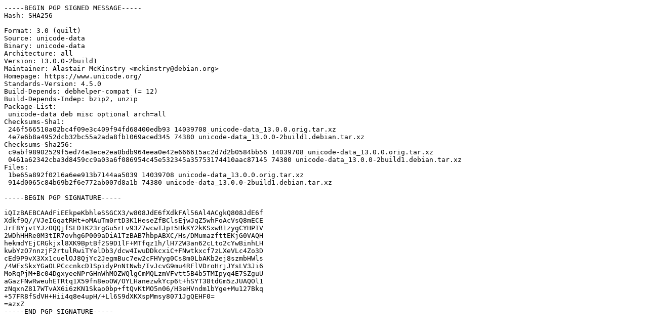

--- FILE ---
content_type: text/prs.lines.tag
request_url: http://mirror.math.princeton.edu/pub/ubuntu/pool/universe/u/unicode-data/unicode-data_13.0.0-2build1.dsc
body_size: 1821
content:
-----BEGIN PGP SIGNED MESSAGE-----
Hash: SHA256

Format: 3.0 (quilt)
Source: unicode-data
Binary: unicode-data
Architecture: all
Version: 13.0.0-2build1
Maintainer: Alastair McKinstry <mckinstry@debian.org>
Homepage: https://www.unicode.org/
Standards-Version: 4.5.0
Build-Depends: debhelper-compat (= 12)
Build-Depends-Indep: bzip2, unzip
Package-List:
 unicode-data deb misc optional arch=all
Checksums-Sha1:
 246f566510a02bc4f09e3c409f94fd68400edb93 14039708 unicode-data_13.0.0.orig.tar.xz
 4e7e6b8a4952dcb32bc55a2ada8fb1069aced345 74380 unicode-data_13.0.0-2build1.debian.tar.xz
Checksums-Sha256:
 c9abf98902529f5ed74e3ece2ea0bdb964eea0e42e666615ac2d7d2b0584bb56 14039708 unicode-data_13.0.0.orig.tar.xz
 0461a62342cba3d8459cc9a03a6f086954c45e532345a35753174410aac87145 74380 unicode-data_13.0.0-2build1.debian.tar.xz
Files:
 1be65a892f0216a6ee913b7144aa5039 14039708 unicode-data_13.0.0.orig.tar.xz
 914d0065c84b69b2f6e772ab007d8a1b 74380 unicode-data_13.0.0-2build1.debian.tar.xz

-----BEGIN PGP SIGNATURE-----

iQIzBAEBCAAdFiEEkpeKbhleSSGCX3/w808JdE6fXdkFAl56Al4ACgkQ808JdE6f
Xdkf9Q//VJeIGqatRHt+oMAuTm0rtD3K1HeseZfBClsEjwJqZ5whFoAcVsQ8mECE
JrE8YjvtYJz0QQjfSLD1K23rgGu5rLv93Z7wcwIJp+5HkKY2kKSxwB1zygCYHPIV
2WDhHHRe0M3tIR7ovhg6P009aDiA1TzBAB7hbpABXC/Hs/DMumazfttEKjG0VAQH
hekmdYEjCRGkjxl8XK9BptBf2S9D1lF+MTfqz1h/lH72W3an62cLto2cYwBinhLH
kwbYzO7nnzjF2rtulRwiTYelDb3/dcw4IwuDDkcxiC+FNwtkxcf7zLXeVLc4Zo3D
cEd9P9vX3Xx1cuelOJ8QjYc2JegmBuc7ew2cFHVyg0Cs8m0LbAKb2ej8szmbHWls
/4WFxSkxYGaOLPCccnkcD1SpidyPnNtNwb/IvJcvG9mu4RFlVDroHrjJYsLV3Ji6
MoRqPjM+Bc04DgxyeeNPrGHnWhMOZWQlgCmMQLzmVFvtt5B4b5TMIpyq4E7SZguU
aGazFNwRweuhETRtq1X59fn8eoOW/OYLHanezwkYcp6t+hSYT38tdGm5zJUAQOl1
zNqxnZ817WTvAX6i6zKN1Skao0bp+ftQvKtMO5n06/H3eHVndm1bYge+Mu127Bkq
+57FR8fSdVH+Hii4q8e4upH/+Ll6S9dXKXspMmsy8071JgQEHF0=
=azxZ
-----END PGP SIGNATURE-----
